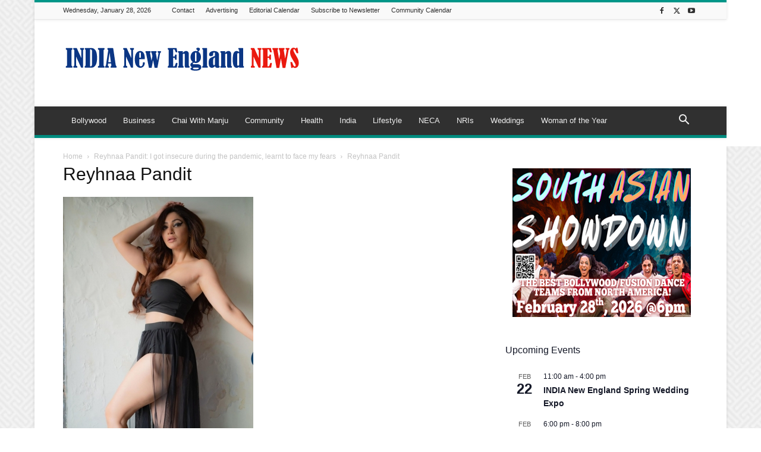

--- FILE ---
content_type: text/html; charset=UTF-8
request_url: https://indianewengland.com/wp-admin/admin-ajax.php?td_theme_name=Newspaper&v=12.7.4
body_size: -147
content:
{"89915":44}

--- FILE ---
content_type: text/html; charset=utf-8
request_url: https://www.google.com/recaptcha/api2/aframe
body_size: 268
content:
<!DOCTYPE HTML><html><head><meta http-equiv="content-type" content="text/html; charset=UTF-8"></head><body><script nonce="jfLDmypP8XyjaVz6MJ4d7Q">/** Anti-fraud and anti-abuse applications only. See google.com/recaptcha */ try{var clients={'sodar':'https://pagead2.googlesyndication.com/pagead/sodar?'};window.addEventListener("message",function(a){try{if(a.source===window.parent){var b=JSON.parse(a.data);var c=clients[b['id']];if(c){var d=document.createElement('img');d.src=c+b['params']+'&rc='+(localStorage.getItem("rc::a")?sessionStorage.getItem("rc::b"):"");window.document.body.appendChild(d);sessionStorage.setItem("rc::e",parseInt(sessionStorage.getItem("rc::e")||0)+1);localStorage.setItem("rc::h",'1769617071125');}}}catch(b){}});window.parent.postMessage("_grecaptcha_ready", "*");}catch(b){}</script></body></html>